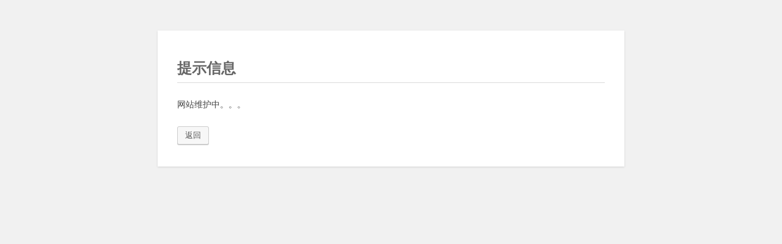

--- FILE ---
content_type: text/html; charset=utf-8
request_url: http://www.gongzuoshouji.net/a/1249.html
body_size: 1341
content:
            <!DOCTYPE html>
<html xmlns="http://www.w3.org/1999/xhtml" xml:lang="zh-CN" lang="zh-CN">
<head>
<meta http-equiv="Content-Type" content="text/html; charset=UTF-8">
<meta name="viewport" content="width=device-width">
<title>提示信息</title>
<style type="text/css">
html {
	background: #f1f1f1;
}
body {
	background: #fff;
	color: #444;
	font-family: -apple-system, BlinkMacSystemFont, "Segoe UI", Roboto, Oxygen-Sans, Ubuntu, Cantarell, "Helvetica Neue", sans-serif;
	margin: 2em auto;
	padding: 1em 2em;
	max-width: 700px;
	-webkit-box-shadow: 0 1px 3px rgba(0,0,0,0.13);
	box-shadow: 0 1px 3px rgba(0,0,0,0.13);
}
h1 {
	border-bottom: 1px solid #dadada;
	clear: both;
	color: #666;
	font-size: 24px;
	margin: 30px 0 0 0;
	padding: 0;
	padding-bottom: 7px;
}
#error-page {
	margin-top: 50px;
}
#error-page p {
	font-size: 14px;
	line-height: 1.5;
	margin: 25px 0 20px;
}
#error-page code {
	font-family: Consolas, Monaco, monospace;
}
ul li {
	margin-bottom: 10px;
	font-size: 14px ;
}
a {
	color: #0073aa;
}
a:hover,
a:active {
	color: #00a0d2;
}
a:focus {
	color: #124964;
	-webkit-box-shadow:
		0 0 0 1px #5b9dd9,
		0 0 2px 1px rgba(30, 140, 190, .8);
	box-shadow:
		0 0 0 1px #5b9dd9,
		0 0 2px 1px rgba(30, 140, 190, .8);
	outline: none;
}
.button {
	background: #f7f7f7;
	border: 1px solid #ccc;
	color: #555;
	display: inline-block;
	text-decoration: none;
	font-size: 13px;
	line-height: 26px;
	height: 28px;
	margin: 0;
	padding: 0 10px 1px;
	cursor: pointer;
	-webkit-border-radius: 3px;
	-webkit-appearance: none;
	border-radius: 3px;
	white-space: nowrap;
	-webkit-box-sizing: border-box;
	-moz-box-sizing:    border-box;
	box-sizing:         border-box;

	-webkit-box-shadow: 0 1px 0 #ccc;
	box-shadow: 0 1px 0 #ccc;
	vertical-align: top;
}

.button.button-large {
	height: 30px;
	line-height: 28px;
	padding: 0 12px 2px;
}

.button:hover,
.button:focus {
	background: #fafafa;
	border-color: #999;
	color: #23282d;
}

.button:focus  {
	border-color: #5b9dd9;
	-webkit-box-shadow: 0 0 3px rgba( 0, 115, 170, .8 );
	box-shadow: 0 0 3px rgba( 0, 115, 170, .8 );
	outline: none;
}

.button:active {
	background: #eee;
	border-color: #999;
	-webkit-box-shadow: inset 0 2px 5px -3px rgba( 0, 0, 0, 0.5 );
	box-shadow: inset 0 2px 5px -3px rgba( 0, 0, 0, 0.5 );
	-webkit-transform: translateY(1px);
	-ms-transform: translateY(1px);
	transform: translateY(1px);
}
</style>

</head>
<body id="error-page">
<script>
	function redirect(url){
        location.href = url;
      }
</script><p></p><h1>提示信息</h1><p>网站维护中。。。</p><p class="step"><a href="javascript:history.back();" class="button button-large">返回</a></p><div style="display:none;">no cache</div><div style="text-align:center;display:none;"><span>Processed in 0.152244 Second.</span></div></body></html>